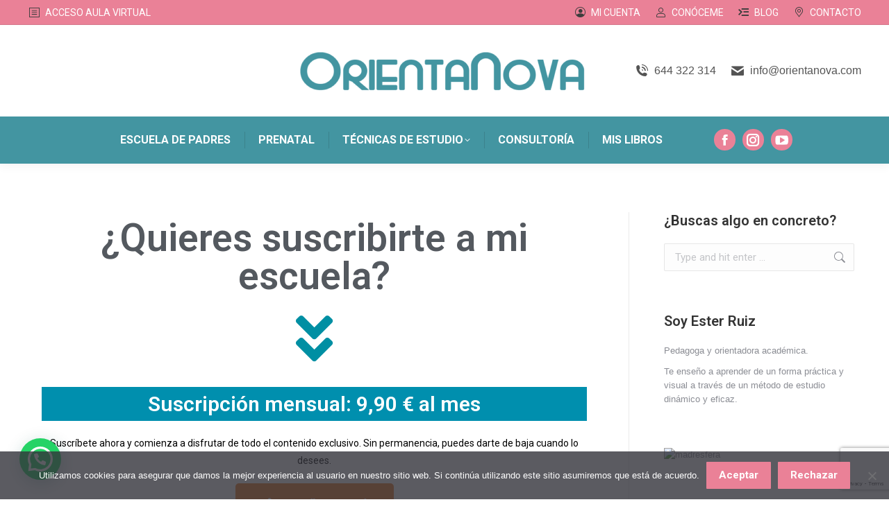

--- FILE ---
content_type: text/html; charset=utf-8
request_url: https://www.google.com/recaptcha/api2/anchor?ar=1&k=6LdNJusZAAAAAHxchNfn200uJwe1xUKqvA1syUIR&co=aHR0cHM6Ly93d3cub3JpZW50YW5vdmEuY29tOjQ0Mw..&hl=en&v=PoyoqOPhxBO7pBk68S4YbpHZ&size=invisible&anchor-ms=20000&execute-ms=30000&cb=nm41lrkauk4s
body_size: 48579
content:
<!DOCTYPE HTML><html dir="ltr" lang="en"><head><meta http-equiv="Content-Type" content="text/html; charset=UTF-8">
<meta http-equiv="X-UA-Compatible" content="IE=edge">
<title>reCAPTCHA</title>
<style type="text/css">
/* cyrillic-ext */
@font-face {
  font-family: 'Roboto';
  font-style: normal;
  font-weight: 400;
  font-stretch: 100%;
  src: url(//fonts.gstatic.com/s/roboto/v48/KFO7CnqEu92Fr1ME7kSn66aGLdTylUAMa3GUBHMdazTgWw.woff2) format('woff2');
  unicode-range: U+0460-052F, U+1C80-1C8A, U+20B4, U+2DE0-2DFF, U+A640-A69F, U+FE2E-FE2F;
}
/* cyrillic */
@font-face {
  font-family: 'Roboto';
  font-style: normal;
  font-weight: 400;
  font-stretch: 100%;
  src: url(//fonts.gstatic.com/s/roboto/v48/KFO7CnqEu92Fr1ME7kSn66aGLdTylUAMa3iUBHMdazTgWw.woff2) format('woff2');
  unicode-range: U+0301, U+0400-045F, U+0490-0491, U+04B0-04B1, U+2116;
}
/* greek-ext */
@font-face {
  font-family: 'Roboto';
  font-style: normal;
  font-weight: 400;
  font-stretch: 100%;
  src: url(//fonts.gstatic.com/s/roboto/v48/KFO7CnqEu92Fr1ME7kSn66aGLdTylUAMa3CUBHMdazTgWw.woff2) format('woff2');
  unicode-range: U+1F00-1FFF;
}
/* greek */
@font-face {
  font-family: 'Roboto';
  font-style: normal;
  font-weight: 400;
  font-stretch: 100%;
  src: url(//fonts.gstatic.com/s/roboto/v48/KFO7CnqEu92Fr1ME7kSn66aGLdTylUAMa3-UBHMdazTgWw.woff2) format('woff2');
  unicode-range: U+0370-0377, U+037A-037F, U+0384-038A, U+038C, U+038E-03A1, U+03A3-03FF;
}
/* math */
@font-face {
  font-family: 'Roboto';
  font-style: normal;
  font-weight: 400;
  font-stretch: 100%;
  src: url(//fonts.gstatic.com/s/roboto/v48/KFO7CnqEu92Fr1ME7kSn66aGLdTylUAMawCUBHMdazTgWw.woff2) format('woff2');
  unicode-range: U+0302-0303, U+0305, U+0307-0308, U+0310, U+0312, U+0315, U+031A, U+0326-0327, U+032C, U+032F-0330, U+0332-0333, U+0338, U+033A, U+0346, U+034D, U+0391-03A1, U+03A3-03A9, U+03B1-03C9, U+03D1, U+03D5-03D6, U+03F0-03F1, U+03F4-03F5, U+2016-2017, U+2034-2038, U+203C, U+2040, U+2043, U+2047, U+2050, U+2057, U+205F, U+2070-2071, U+2074-208E, U+2090-209C, U+20D0-20DC, U+20E1, U+20E5-20EF, U+2100-2112, U+2114-2115, U+2117-2121, U+2123-214F, U+2190, U+2192, U+2194-21AE, U+21B0-21E5, U+21F1-21F2, U+21F4-2211, U+2213-2214, U+2216-22FF, U+2308-230B, U+2310, U+2319, U+231C-2321, U+2336-237A, U+237C, U+2395, U+239B-23B7, U+23D0, U+23DC-23E1, U+2474-2475, U+25AF, U+25B3, U+25B7, U+25BD, U+25C1, U+25CA, U+25CC, U+25FB, U+266D-266F, U+27C0-27FF, U+2900-2AFF, U+2B0E-2B11, U+2B30-2B4C, U+2BFE, U+3030, U+FF5B, U+FF5D, U+1D400-1D7FF, U+1EE00-1EEFF;
}
/* symbols */
@font-face {
  font-family: 'Roboto';
  font-style: normal;
  font-weight: 400;
  font-stretch: 100%;
  src: url(//fonts.gstatic.com/s/roboto/v48/KFO7CnqEu92Fr1ME7kSn66aGLdTylUAMaxKUBHMdazTgWw.woff2) format('woff2');
  unicode-range: U+0001-000C, U+000E-001F, U+007F-009F, U+20DD-20E0, U+20E2-20E4, U+2150-218F, U+2190, U+2192, U+2194-2199, U+21AF, U+21E6-21F0, U+21F3, U+2218-2219, U+2299, U+22C4-22C6, U+2300-243F, U+2440-244A, U+2460-24FF, U+25A0-27BF, U+2800-28FF, U+2921-2922, U+2981, U+29BF, U+29EB, U+2B00-2BFF, U+4DC0-4DFF, U+FFF9-FFFB, U+10140-1018E, U+10190-1019C, U+101A0, U+101D0-101FD, U+102E0-102FB, U+10E60-10E7E, U+1D2C0-1D2D3, U+1D2E0-1D37F, U+1F000-1F0FF, U+1F100-1F1AD, U+1F1E6-1F1FF, U+1F30D-1F30F, U+1F315, U+1F31C, U+1F31E, U+1F320-1F32C, U+1F336, U+1F378, U+1F37D, U+1F382, U+1F393-1F39F, U+1F3A7-1F3A8, U+1F3AC-1F3AF, U+1F3C2, U+1F3C4-1F3C6, U+1F3CA-1F3CE, U+1F3D4-1F3E0, U+1F3ED, U+1F3F1-1F3F3, U+1F3F5-1F3F7, U+1F408, U+1F415, U+1F41F, U+1F426, U+1F43F, U+1F441-1F442, U+1F444, U+1F446-1F449, U+1F44C-1F44E, U+1F453, U+1F46A, U+1F47D, U+1F4A3, U+1F4B0, U+1F4B3, U+1F4B9, U+1F4BB, U+1F4BF, U+1F4C8-1F4CB, U+1F4D6, U+1F4DA, U+1F4DF, U+1F4E3-1F4E6, U+1F4EA-1F4ED, U+1F4F7, U+1F4F9-1F4FB, U+1F4FD-1F4FE, U+1F503, U+1F507-1F50B, U+1F50D, U+1F512-1F513, U+1F53E-1F54A, U+1F54F-1F5FA, U+1F610, U+1F650-1F67F, U+1F687, U+1F68D, U+1F691, U+1F694, U+1F698, U+1F6AD, U+1F6B2, U+1F6B9-1F6BA, U+1F6BC, U+1F6C6-1F6CF, U+1F6D3-1F6D7, U+1F6E0-1F6EA, U+1F6F0-1F6F3, U+1F6F7-1F6FC, U+1F700-1F7FF, U+1F800-1F80B, U+1F810-1F847, U+1F850-1F859, U+1F860-1F887, U+1F890-1F8AD, U+1F8B0-1F8BB, U+1F8C0-1F8C1, U+1F900-1F90B, U+1F93B, U+1F946, U+1F984, U+1F996, U+1F9E9, U+1FA00-1FA6F, U+1FA70-1FA7C, U+1FA80-1FA89, U+1FA8F-1FAC6, U+1FACE-1FADC, U+1FADF-1FAE9, U+1FAF0-1FAF8, U+1FB00-1FBFF;
}
/* vietnamese */
@font-face {
  font-family: 'Roboto';
  font-style: normal;
  font-weight: 400;
  font-stretch: 100%;
  src: url(//fonts.gstatic.com/s/roboto/v48/KFO7CnqEu92Fr1ME7kSn66aGLdTylUAMa3OUBHMdazTgWw.woff2) format('woff2');
  unicode-range: U+0102-0103, U+0110-0111, U+0128-0129, U+0168-0169, U+01A0-01A1, U+01AF-01B0, U+0300-0301, U+0303-0304, U+0308-0309, U+0323, U+0329, U+1EA0-1EF9, U+20AB;
}
/* latin-ext */
@font-face {
  font-family: 'Roboto';
  font-style: normal;
  font-weight: 400;
  font-stretch: 100%;
  src: url(//fonts.gstatic.com/s/roboto/v48/KFO7CnqEu92Fr1ME7kSn66aGLdTylUAMa3KUBHMdazTgWw.woff2) format('woff2');
  unicode-range: U+0100-02BA, U+02BD-02C5, U+02C7-02CC, U+02CE-02D7, U+02DD-02FF, U+0304, U+0308, U+0329, U+1D00-1DBF, U+1E00-1E9F, U+1EF2-1EFF, U+2020, U+20A0-20AB, U+20AD-20C0, U+2113, U+2C60-2C7F, U+A720-A7FF;
}
/* latin */
@font-face {
  font-family: 'Roboto';
  font-style: normal;
  font-weight: 400;
  font-stretch: 100%;
  src: url(//fonts.gstatic.com/s/roboto/v48/KFO7CnqEu92Fr1ME7kSn66aGLdTylUAMa3yUBHMdazQ.woff2) format('woff2');
  unicode-range: U+0000-00FF, U+0131, U+0152-0153, U+02BB-02BC, U+02C6, U+02DA, U+02DC, U+0304, U+0308, U+0329, U+2000-206F, U+20AC, U+2122, U+2191, U+2193, U+2212, U+2215, U+FEFF, U+FFFD;
}
/* cyrillic-ext */
@font-face {
  font-family: 'Roboto';
  font-style: normal;
  font-weight: 500;
  font-stretch: 100%;
  src: url(//fonts.gstatic.com/s/roboto/v48/KFO7CnqEu92Fr1ME7kSn66aGLdTylUAMa3GUBHMdazTgWw.woff2) format('woff2');
  unicode-range: U+0460-052F, U+1C80-1C8A, U+20B4, U+2DE0-2DFF, U+A640-A69F, U+FE2E-FE2F;
}
/* cyrillic */
@font-face {
  font-family: 'Roboto';
  font-style: normal;
  font-weight: 500;
  font-stretch: 100%;
  src: url(//fonts.gstatic.com/s/roboto/v48/KFO7CnqEu92Fr1ME7kSn66aGLdTylUAMa3iUBHMdazTgWw.woff2) format('woff2');
  unicode-range: U+0301, U+0400-045F, U+0490-0491, U+04B0-04B1, U+2116;
}
/* greek-ext */
@font-face {
  font-family: 'Roboto';
  font-style: normal;
  font-weight: 500;
  font-stretch: 100%;
  src: url(//fonts.gstatic.com/s/roboto/v48/KFO7CnqEu92Fr1ME7kSn66aGLdTylUAMa3CUBHMdazTgWw.woff2) format('woff2');
  unicode-range: U+1F00-1FFF;
}
/* greek */
@font-face {
  font-family: 'Roboto';
  font-style: normal;
  font-weight: 500;
  font-stretch: 100%;
  src: url(//fonts.gstatic.com/s/roboto/v48/KFO7CnqEu92Fr1ME7kSn66aGLdTylUAMa3-UBHMdazTgWw.woff2) format('woff2');
  unicode-range: U+0370-0377, U+037A-037F, U+0384-038A, U+038C, U+038E-03A1, U+03A3-03FF;
}
/* math */
@font-face {
  font-family: 'Roboto';
  font-style: normal;
  font-weight: 500;
  font-stretch: 100%;
  src: url(//fonts.gstatic.com/s/roboto/v48/KFO7CnqEu92Fr1ME7kSn66aGLdTylUAMawCUBHMdazTgWw.woff2) format('woff2');
  unicode-range: U+0302-0303, U+0305, U+0307-0308, U+0310, U+0312, U+0315, U+031A, U+0326-0327, U+032C, U+032F-0330, U+0332-0333, U+0338, U+033A, U+0346, U+034D, U+0391-03A1, U+03A3-03A9, U+03B1-03C9, U+03D1, U+03D5-03D6, U+03F0-03F1, U+03F4-03F5, U+2016-2017, U+2034-2038, U+203C, U+2040, U+2043, U+2047, U+2050, U+2057, U+205F, U+2070-2071, U+2074-208E, U+2090-209C, U+20D0-20DC, U+20E1, U+20E5-20EF, U+2100-2112, U+2114-2115, U+2117-2121, U+2123-214F, U+2190, U+2192, U+2194-21AE, U+21B0-21E5, U+21F1-21F2, U+21F4-2211, U+2213-2214, U+2216-22FF, U+2308-230B, U+2310, U+2319, U+231C-2321, U+2336-237A, U+237C, U+2395, U+239B-23B7, U+23D0, U+23DC-23E1, U+2474-2475, U+25AF, U+25B3, U+25B7, U+25BD, U+25C1, U+25CA, U+25CC, U+25FB, U+266D-266F, U+27C0-27FF, U+2900-2AFF, U+2B0E-2B11, U+2B30-2B4C, U+2BFE, U+3030, U+FF5B, U+FF5D, U+1D400-1D7FF, U+1EE00-1EEFF;
}
/* symbols */
@font-face {
  font-family: 'Roboto';
  font-style: normal;
  font-weight: 500;
  font-stretch: 100%;
  src: url(//fonts.gstatic.com/s/roboto/v48/KFO7CnqEu92Fr1ME7kSn66aGLdTylUAMaxKUBHMdazTgWw.woff2) format('woff2');
  unicode-range: U+0001-000C, U+000E-001F, U+007F-009F, U+20DD-20E0, U+20E2-20E4, U+2150-218F, U+2190, U+2192, U+2194-2199, U+21AF, U+21E6-21F0, U+21F3, U+2218-2219, U+2299, U+22C4-22C6, U+2300-243F, U+2440-244A, U+2460-24FF, U+25A0-27BF, U+2800-28FF, U+2921-2922, U+2981, U+29BF, U+29EB, U+2B00-2BFF, U+4DC0-4DFF, U+FFF9-FFFB, U+10140-1018E, U+10190-1019C, U+101A0, U+101D0-101FD, U+102E0-102FB, U+10E60-10E7E, U+1D2C0-1D2D3, U+1D2E0-1D37F, U+1F000-1F0FF, U+1F100-1F1AD, U+1F1E6-1F1FF, U+1F30D-1F30F, U+1F315, U+1F31C, U+1F31E, U+1F320-1F32C, U+1F336, U+1F378, U+1F37D, U+1F382, U+1F393-1F39F, U+1F3A7-1F3A8, U+1F3AC-1F3AF, U+1F3C2, U+1F3C4-1F3C6, U+1F3CA-1F3CE, U+1F3D4-1F3E0, U+1F3ED, U+1F3F1-1F3F3, U+1F3F5-1F3F7, U+1F408, U+1F415, U+1F41F, U+1F426, U+1F43F, U+1F441-1F442, U+1F444, U+1F446-1F449, U+1F44C-1F44E, U+1F453, U+1F46A, U+1F47D, U+1F4A3, U+1F4B0, U+1F4B3, U+1F4B9, U+1F4BB, U+1F4BF, U+1F4C8-1F4CB, U+1F4D6, U+1F4DA, U+1F4DF, U+1F4E3-1F4E6, U+1F4EA-1F4ED, U+1F4F7, U+1F4F9-1F4FB, U+1F4FD-1F4FE, U+1F503, U+1F507-1F50B, U+1F50D, U+1F512-1F513, U+1F53E-1F54A, U+1F54F-1F5FA, U+1F610, U+1F650-1F67F, U+1F687, U+1F68D, U+1F691, U+1F694, U+1F698, U+1F6AD, U+1F6B2, U+1F6B9-1F6BA, U+1F6BC, U+1F6C6-1F6CF, U+1F6D3-1F6D7, U+1F6E0-1F6EA, U+1F6F0-1F6F3, U+1F6F7-1F6FC, U+1F700-1F7FF, U+1F800-1F80B, U+1F810-1F847, U+1F850-1F859, U+1F860-1F887, U+1F890-1F8AD, U+1F8B0-1F8BB, U+1F8C0-1F8C1, U+1F900-1F90B, U+1F93B, U+1F946, U+1F984, U+1F996, U+1F9E9, U+1FA00-1FA6F, U+1FA70-1FA7C, U+1FA80-1FA89, U+1FA8F-1FAC6, U+1FACE-1FADC, U+1FADF-1FAE9, U+1FAF0-1FAF8, U+1FB00-1FBFF;
}
/* vietnamese */
@font-face {
  font-family: 'Roboto';
  font-style: normal;
  font-weight: 500;
  font-stretch: 100%;
  src: url(//fonts.gstatic.com/s/roboto/v48/KFO7CnqEu92Fr1ME7kSn66aGLdTylUAMa3OUBHMdazTgWw.woff2) format('woff2');
  unicode-range: U+0102-0103, U+0110-0111, U+0128-0129, U+0168-0169, U+01A0-01A1, U+01AF-01B0, U+0300-0301, U+0303-0304, U+0308-0309, U+0323, U+0329, U+1EA0-1EF9, U+20AB;
}
/* latin-ext */
@font-face {
  font-family: 'Roboto';
  font-style: normal;
  font-weight: 500;
  font-stretch: 100%;
  src: url(//fonts.gstatic.com/s/roboto/v48/KFO7CnqEu92Fr1ME7kSn66aGLdTylUAMa3KUBHMdazTgWw.woff2) format('woff2');
  unicode-range: U+0100-02BA, U+02BD-02C5, U+02C7-02CC, U+02CE-02D7, U+02DD-02FF, U+0304, U+0308, U+0329, U+1D00-1DBF, U+1E00-1E9F, U+1EF2-1EFF, U+2020, U+20A0-20AB, U+20AD-20C0, U+2113, U+2C60-2C7F, U+A720-A7FF;
}
/* latin */
@font-face {
  font-family: 'Roboto';
  font-style: normal;
  font-weight: 500;
  font-stretch: 100%;
  src: url(//fonts.gstatic.com/s/roboto/v48/KFO7CnqEu92Fr1ME7kSn66aGLdTylUAMa3yUBHMdazQ.woff2) format('woff2');
  unicode-range: U+0000-00FF, U+0131, U+0152-0153, U+02BB-02BC, U+02C6, U+02DA, U+02DC, U+0304, U+0308, U+0329, U+2000-206F, U+20AC, U+2122, U+2191, U+2193, U+2212, U+2215, U+FEFF, U+FFFD;
}
/* cyrillic-ext */
@font-face {
  font-family: 'Roboto';
  font-style: normal;
  font-weight: 900;
  font-stretch: 100%;
  src: url(//fonts.gstatic.com/s/roboto/v48/KFO7CnqEu92Fr1ME7kSn66aGLdTylUAMa3GUBHMdazTgWw.woff2) format('woff2');
  unicode-range: U+0460-052F, U+1C80-1C8A, U+20B4, U+2DE0-2DFF, U+A640-A69F, U+FE2E-FE2F;
}
/* cyrillic */
@font-face {
  font-family: 'Roboto';
  font-style: normal;
  font-weight: 900;
  font-stretch: 100%;
  src: url(//fonts.gstatic.com/s/roboto/v48/KFO7CnqEu92Fr1ME7kSn66aGLdTylUAMa3iUBHMdazTgWw.woff2) format('woff2');
  unicode-range: U+0301, U+0400-045F, U+0490-0491, U+04B0-04B1, U+2116;
}
/* greek-ext */
@font-face {
  font-family: 'Roboto';
  font-style: normal;
  font-weight: 900;
  font-stretch: 100%;
  src: url(//fonts.gstatic.com/s/roboto/v48/KFO7CnqEu92Fr1ME7kSn66aGLdTylUAMa3CUBHMdazTgWw.woff2) format('woff2');
  unicode-range: U+1F00-1FFF;
}
/* greek */
@font-face {
  font-family: 'Roboto';
  font-style: normal;
  font-weight: 900;
  font-stretch: 100%;
  src: url(//fonts.gstatic.com/s/roboto/v48/KFO7CnqEu92Fr1ME7kSn66aGLdTylUAMa3-UBHMdazTgWw.woff2) format('woff2');
  unicode-range: U+0370-0377, U+037A-037F, U+0384-038A, U+038C, U+038E-03A1, U+03A3-03FF;
}
/* math */
@font-face {
  font-family: 'Roboto';
  font-style: normal;
  font-weight: 900;
  font-stretch: 100%;
  src: url(//fonts.gstatic.com/s/roboto/v48/KFO7CnqEu92Fr1ME7kSn66aGLdTylUAMawCUBHMdazTgWw.woff2) format('woff2');
  unicode-range: U+0302-0303, U+0305, U+0307-0308, U+0310, U+0312, U+0315, U+031A, U+0326-0327, U+032C, U+032F-0330, U+0332-0333, U+0338, U+033A, U+0346, U+034D, U+0391-03A1, U+03A3-03A9, U+03B1-03C9, U+03D1, U+03D5-03D6, U+03F0-03F1, U+03F4-03F5, U+2016-2017, U+2034-2038, U+203C, U+2040, U+2043, U+2047, U+2050, U+2057, U+205F, U+2070-2071, U+2074-208E, U+2090-209C, U+20D0-20DC, U+20E1, U+20E5-20EF, U+2100-2112, U+2114-2115, U+2117-2121, U+2123-214F, U+2190, U+2192, U+2194-21AE, U+21B0-21E5, U+21F1-21F2, U+21F4-2211, U+2213-2214, U+2216-22FF, U+2308-230B, U+2310, U+2319, U+231C-2321, U+2336-237A, U+237C, U+2395, U+239B-23B7, U+23D0, U+23DC-23E1, U+2474-2475, U+25AF, U+25B3, U+25B7, U+25BD, U+25C1, U+25CA, U+25CC, U+25FB, U+266D-266F, U+27C0-27FF, U+2900-2AFF, U+2B0E-2B11, U+2B30-2B4C, U+2BFE, U+3030, U+FF5B, U+FF5D, U+1D400-1D7FF, U+1EE00-1EEFF;
}
/* symbols */
@font-face {
  font-family: 'Roboto';
  font-style: normal;
  font-weight: 900;
  font-stretch: 100%;
  src: url(//fonts.gstatic.com/s/roboto/v48/KFO7CnqEu92Fr1ME7kSn66aGLdTylUAMaxKUBHMdazTgWw.woff2) format('woff2');
  unicode-range: U+0001-000C, U+000E-001F, U+007F-009F, U+20DD-20E0, U+20E2-20E4, U+2150-218F, U+2190, U+2192, U+2194-2199, U+21AF, U+21E6-21F0, U+21F3, U+2218-2219, U+2299, U+22C4-22C6, U+2300-243F, U+2440-244A, U+2460-24FF, U+25A0-27BF, U+2800-28FF, U+2921-2922, U+2981, U+29BF, U+29EB, U+2B00-2BFF, U+4DC0-4DFF, U+FFF9-FFFB, U+10140-1018E, U+10190-1019C, U+101A0, U+101D0-101FD, U+102E0-102FB, U+10E60-10E7E, U+1D2C0-1D2D3, U+1D2E0-1D37F, U+1F000-1F0FF, U+1F100-1F1AD, U+1F1E6-1F1FF, U+1F30D-1F30F, U+1F315, U+1F31C, U+1F31E, U+1F320-1F32C, U+1F336, U+1F378, U+1F37D, U+1F382, U+1F393-1F39F, U+1F3A7-1F3A8, U+1F3AC-1F3AF, U+1F3C2, U+1F3C4-1F3C6, U+1F3CA-1F3CE, U+1F3D4-1F3E0, U+1F3ED, U+1F3F1-1F3F3, U+1F3F5-1F3F7, U+1F408, U+1F415, U+1F41F, U+1F426, U+1F43F, U+1F441-1F442, U+1F444, U+1F446-1F449, U+1F44C-1F44E, U+1F453, U+1F46A, U+1F47D, U+1F4A3, U+1F4B0, U+1F4B3, U+1F4B9, U+1F4BB, U+1F4BF, U+1F4C8-1F4CB, U+1F4D6, U+1F4DA, U+1F4DF, U+1F4E3-1F4E6, U+1F4EA-1F4ED, U+1F4F7, U+1F4F9-1F4FB, U+1F4FD-1F4FE, U+1F503, U+1F507-1F50B, U+1F50D, U+1F512-1F513, U+1F53E-1F54A, U+1F54F-1F5FA, U+1F610, U+1F650-1F67F, U+1F687, U+1F68D, U+1F691, U+1F694, U+1F698, U+1F6AD, U+1F6B2, U+1F6B9-1F6BA, U+1F6BC, U+1F6C6-1F6CF, U+1F6D3-1F6D7, U+1F6E0-1F6EA, U+1F6F0-1F6F3, U+1F6F7-1F6FC, U+1F700-1F7FF, U+1F800-1F80B, U+1F810-1F847, U+1F850-1F859, U+1F860-1F887, U+1F890-1F8AD, U+1F8B0-1F8BB, U+1F8C0-1F8C1, U+1F900-1F90B, U+1F93B, U+1F946, U+1F984, U+1F996, U+1F9E9, U+1FA00-1FA6F, U+1FA70-1FA7C, U+1FA80-1FA89, U+1FA8F-1FAC6, U+1FACE-1FADC, U+1FADF-1FAE9, U+1FAF0-1FAF8, U+1FB00-1FBFF;
}
/* vietnamese */
@font-face {
  font-family: 'Roboto';
  font-style: normal;
  font-weight: 900;
  font-stretch: 100%;
  src: url(//fonts.gstatic.com/s/roboto/v48/KFO7CnqEu92Fr1ME7kSn66aGLdTylUAMa3OUBHMdazTgWw.woff2) format('woff2');
  unicode-range: U+0102-0103, U+0110-0111, U+0128-0129, U+0168-0169, U+01A0-01A1, U+01AF-01B0, U+0300-0301, U+0303-0304, U+0308-0309, U+0323, U+0329, U+1EA0-1EF9, U+20AB;
}
/* latin-ext */
@font-face {
  font-family: 'Roboto';
  font-style: normal;
  font-weight: 900;
  font-stretch: 100%;
  src: url(//fonts.gstatic.com/s/roboto/v48/KFO7CnqEu92Fr1ME7kSn66aGLdTylUAMa3KUBHMdazTgWw.woff2) format('woff2');
  unicode-range: U+0100-02BA, U+02BD-02C5, U+02C7-02CC, U+02CE-02D7, U+02DD-02FF, U+0304, U+0308, U+0329, U+1D00-1DBF, U+1E00-1E9F, U+1EF2-1EFF, U+2020, U+20A0-20AB, U+20AD-20C0, U+2113, U+2C60-2C7F, U+A720-A7FF;
}
/* latin */
@font-face {
  font-family: 'Roboto';
  font-style: normal;
  font-weight: 900;
  font-stretch: 100%;
  src: url(//fonts.gstatic.com/s/roboto/v48/KFO7CnqEu92Fr1ME7kSn66aGLdTylUAMa3yUBHMdazQ.woff2) format('woff2');
  unicode-range: U+0000-00FF, U+0131, U+0152-0153, U+02BB-02BC, U+02C6, U+02DA, U+02DC, U+0304, U+0308, U+0329, U+2000-206F, U+20AC, U+2122, U+2191, U+2193, U+2212, U+2215, U+FEFF, U+FFFD;
}

</style>
<link rel="stylesheet" type="text/css" href="https://www.gstatic.com/recaptcha/releases/PoyoqOPhxBO7pBk68S4YbpHZ/styles__ltr.css">
<script nonce="HPnqjkEGjvCTbiOoPjnCnA" type="text/javascript">window['__recaptcha_api'] = 'https://www.google.com/recaptcha/api2/';</script>
<script type="text/javascript" src="https://www.gstatic.com/recaptcha/releases/PoyoqOPhxBO7pBk68S4YbpHZ/recaptcha__en.js" nonce="HPnqjkEGjvCTbiOoPjnCnA">
      
    </script></head>
<body><div id="rc-anchor-alert" class="rc-anchor-alert"></div>
<input type="hidden" id="recaptcha-token" value="[base64]">
<script type="text/javascript" nonce="HPnqjkEGjvCTbiOoPjnCnA">
      recaptcha.anchor.Main.init("[\x22ainput\x22,[\x22bgdata\x22,\x22\x22,\[base64]/[base64]/UltIKytdPWE6KGE8MjA0OD9SW0grK109YT4+NnwxOTI6KChhJjY0NTEyKT09NTUyOTYmJnErMTxoLmxlbmd0aCYmKGguY2hhckNvZGVBdChxKzEpJjY0NTEyKT09NTYzMjA/[base64]/MjU1OlI/[base64]/[base64]/[base64]/[base64]/[base64]/[base64]/[base64]/[base64]/[base64]/[base64]\x22,\[base64]\x22,\[base64]/DuDfDmAnCrsOlwpxPw6Acw4XClGjCqcKEQsKDw5Egdm1Aw4Y/[base64]/CksOjw43Dn8Opw718w6vDn8Kowpxuw5HDocOjwo/CgcOxVi4Tw5jCgMOYw5vDmSwsKhlgw6nDucOKFEDDumHDsMOJcWfCrcOQYsKGwqvDgMOrw5/CksKkwqljw4MSwoNAw4zDt1PCiWDDn3TDrcKZw6bDozB1wohpd8KzKcKSBcO6wqfCo8K5ecKAwoVrO3h6OcKzOcOmw6wLwoZrY8K1wpoFbCVlw5BrVsKIwqcuw5XDiEF/[base64]/bMOuwpDCpGLCtFgTM8OqNTXCjsKewpbDkmt4wrpuAMOmM8O8w5XDnxBNw5/DvH57w77CtsKywovDo8Ogwr3CuULDlCZ5w6vCjQHCjMKkJkgVw5fDsMKbKELCqcKJw5MIF0rDq1DCoMKxwonCrw8vwqHCtALCqsOfw6oUwpAVw6HDjh0xGMK7w7jDm2Y9G8ONa8KxKTbDvsKyRg/CtcKDw6MJwq0QMyTClMO/wqMHY8O/wq4aZcOTRcOjIsO2LSV2w48Vwqduw4XDh0DDnQ/CssOMwoXCscKxF8KZw7HCti7DrcOYUcOnUlE7GggENMK8woPCnAwjw6/CmFnClRnCnAtAwpPDscKSw5hULHspw6TCilHDtMKdOEwXw6tab8KVw6kowqJdw6LDikHDs0xCw5UEwqkNw4XDjMOiwrHDh8K6w6o5OcKvw77ChS7Du8O1SVPCg3LCq8OtEzrCjcKpR0PCnMO9wrcNFCoowpXDtmA9VsK0fMO0wrzCkgLCv8K5X8OGwr/[base64]/ZUZ5fAjDgMOZw5TDizHCuVLDgGLDqEAJcn0cQi/CvcKVWxsBw4nClsKkwrZxDsOBwpd6ewDCiUECw7nCuMKRwqbDpHEPQjnCtl9Dw6YlBcOKwoPCtQfDkMOPw6EkwroUw5JIw5IDwoXDisO8w6fCpsO7LcKlw6xqw4jCpwM5f8OlXsKMw73DssKowr7DuMKPIsK/w5LCoW1uwrZnwplxRQrDr37CggNuVgMQw4lxIsO3d8KOw5pOEMKtLMObICIsw7LCicKnw7LDiVfDui7CiWhlw6gNwr1rwqbDkix2w4zDhUxuPcOGwpguwqTDtsOAw6g8w5EpDcKjA1PDmHAKJsKqNmA8wrzCqsK4PsO/[base64]/Cu0fDpTbDl28cw4TDicKow7vDpMKSw4rCpwYxw4MaTsKjAGvClynDomclwo4GN1MkJsKKwpFxOF02cV7ChSfCusKKEsKwTkzCjhA9w7VEw4LCoGNmw7QrSjXCr8Kzwqtbw5vCr8OIcnIlwqTDlMKdw4hmIMOQw6R+w7XDgsOqwpoNw7Zyw6zCqMO/fSXDjDbCisOMSm9rwrdQBmTDlsK0BcKaw6VQw714w4zDs8Kww4RMwoTChcOMw4XCnmVAYTPCg8KKwoXDomJww7hcwp3Cr3VRwpnClU7DrMKRw75dw7jDkMOWwpEnUsO9LcOCwqDDqMKXwqtDaFIfw75jw4/ClQ/CsTgmYzQmJVrCisKlbcOjwrlDB8OhRcK6ZhZyV8ORAiIfwr1Mw5U6Y8KfaMOSwo3CjUDClwEuG8K+wp7DqhMua8KONMOaTGYkw7vDk8OzBGHDksKjw7YWdRvDvMOjw5VlXcKGbCPDvHJewqRJwrfDp8OzdsO3wp/ChMKkwrDCkW1Ww6zCssKrHXLDnMKQw6lwL8OADzESf8KKcMKzw6fDuUQNPcOuRMKow4HCojfCq8O+XMOxDi3ClcKcIMK7w5A5YygVScKsZMOqw7TCqsOwwpFPRcO2bMOqw4pbw4PDpsKdBxDDvhI/[base64]/CmsOawqFGwqfDm8OPw6UhEBzDg8Ovw54nwoojwrrCtjsUw4UgwrDCimJ/[base64]/DnmnDig7DqifDqjx/[base64]/Dq2gXYsK1aMObw7MJw4RPKQJ5wpU5w4wzScK2PMKnwodINcOww4DChMKbCCFlw4pzw4DDhStAw7TDv8OwEzXDiMOCw4AjNcOCKcKhwqrDg8OAXcODcR5/wqwaGMOVYMKMw5zDkC5Awp4wPjhHw7jDiMK3EsKkwrkWw5TCtMOWwonCn35UEMKvRsO5HR/DpmjCkcOAwrrDk8OlwrHDkMK4DX5ew6onRDdlacOmfBbCtsO4V8KlYcKFw6LCmmvDiQAXwod6w4Zhw7zDuXhnIcORwqjDqVZHw7t6RMK1wq/Cv8O1w6lNI8K7OwBew7vDpsKGf8KQc8KZIsKrwrozw4bDt1khw4JUUwIsw6/Di8O0wprCsm9QO8O4wqjDq8KxTsO3BcOoeyMiw5hlw4XCi8Kkw67Co8O1McOYwrpHwqggdsO9wpTCp3xtQMKHMsOGwp09C1vDpnXDnVTCiWDDtcK5w7hcw6XDtcOaw51yEA/CjQ/Dkz5Bw7ApfzjCkHvCm8KVw7F5IHJ0w4rCr8KLw6DCssKMPnofw5onwqpzLBteRcK8dhfCrsOYw7nCuMOfwq/[base64]/CsCnCmQPCu3BUw7TDn8KBbcOYw6/DncKxw7jDmsOOwoTDjcKYw7bDrcOKMURMeWpzwrvCjDo1b8KlHMK7KMK7wrUWwr3DvwxewrIqwqV2wpFiSWYrw7IMbSs3NMKwDcOCEFMzw6/[base64]/w5M/eE3DglvCgS3Cv8OKWyNgYz0/wqvDq09GJMKZwrh0wpQGwqnDvGrDgcOecMKMa8KxBcOnw5Y4wqhfKW1HdhknwqEawqMHw4cdNzrDn8KmWcOfw7pkwpjCmcKDw6XDqEpmwqLDnsKFB8KrwpPDvcKiCnPCjX/[base64]/CMOQwo3CrMOPw6ApE1lOfQwTTMKebMKuIMKPAnzCh8OVfMKeIMODw4TDuyPDhRsffB41w7bDqcKUSCDCl8O/N1zCgsOgbznDkVHDlH7DkxrDuMKCw7kgwrXCtQY6VVvClcKfZMKhwr0TbwXDlcOnEgcew5wiNwJHDRgTworCmcKmwqYgwrXCl8OIQsOcWcO5dSXDt8Opf8OIP8K+wo1bcg/DtsK5MMOkL8K6wo5xKHNWwpvDshMHEsOPwrLDsMK6wo1Xw4nCmjF8LRBXIMKECMKZw64Rwo4sPsKUdwovwpfDiTTDsDnCrsOjw7HCh8KFw4Ezw5ZcBMO/w7TCvMKNYkzCjRhIwq/DuHN4w5UyT8OSdsKeMwsjwrhrYMOGwqHCqcK9H8KgPcK5wo0abAPCusOCOsKJdMO6Jnskwq1Xw68eQcOgw5jCjcOlwqZdD8KebBQ0w4sRw43Dk1fDmsKmw7EMwpfDgcKVD8KcD8KXZxZ2wopPKQ7Ds8K4BGBjw5PClMKsdsOTDBPCp3TCjDEvccKtQsOJd8O4L8O/TcOKI8KIw4bCiDXDhnXDm8KqTU7Cp3/[base64]/Cq2DCo1BAwo4XGlMBVcKsw7rDqHnChj8Hw5bCikTDuMOuRcOHwpF1wp3DhcK9wrI1wo7DisK9w55ww5howq7DtMOtw5zCkRbDihPCicOWdzTCjsKtFMOywonCkknDlMKbwpdxLMK6w78/UMOMV8Kiw5VLIcKfwrDDsMKrQG/[base64]/Cg1PCt8OLbcOiwqAiEMOfJcKqwq7DhWJgGMOjRx/[base64]/[base64]/Ct8O/wqXCiQ0fa3ByQcKKwpjDvgBww5Y1fcOqwq1EQsKPw5fCon5Iw5ZEwqcnwoAkwojCqGrCpsKBLRzCjmrDs8OONkTClMK+exXCt8Ovd0s+w5LCs1/DsMOQWMODYBDCoMKQw67Ds8KawpnDi1sBdV1sXsKgOEpUwqdFWMOBwoFDMnFpw6fCuR0TCRl2w77DrsKvGMOaw4VPw5l6w7EDwqHDklxMCxJPBBt6XWnCisOLb3AJBXzDjXLDmjHCnMOUG3MUJXYFTsK1wqDDqlByAj45wpHCuMOsMMKqwqMSUsK4DVQxZErDvcK5Vy/CrSQ6FMKEw5TDgMKJAMKrWsOFARLCscO6wpHDoBfDiEhbR8KiwqPCr8Oxw71Iw4ccwofDnm7DkRBRB8OJwr3DicKJLQ1gdsKow61ywqrDu3DCqsKpVl4/w6gkwpFMTsKcUCA8Y8OoecOhw7nClzM3wqhWwo3Dr2o/wqwFw6bDrcKRZsKSw5XDhDNnw6FLDG0Uw6fDl8Okw6rCkMKidW7DiF3Cn8K6YF0WMXTDh8KaKsKCUBZzGwoyD3rDu8OWRXoOCXZbwqbDuSTDvcKLw5Zmw7PCv1oYwrgQwohCSnHDtMK/PMO1wqbCgMKFd8O4V8O5MRV/PCxgUjFWwq3CnXfCkl0OOw/Do8O8PEHDtcOZQkLCpjoPFMKgYw3CmMKpwqfDskILWsKpZsOuw5xPwqnCtcOgZzEhw6XCnMOtwqVwNCTCkcKMw7VMw5TDnMOMKsOSSwNWwr3CvcORw6Fiw4XCjFXDlSIodcKowog0Eng/[base64]/Cs8KawqU/NmrDncOvHcKbw5MbwrPDoRTCpzfCih9Nw502wqzDmMOYwoEIIlXChsOMwoTDkhYow7zDn8KhXsKAw4DDiE/[base64]/Pw43w4FxP3VGGcORYsO0LhTDtC3ChDVWwqzCuXHDriPClmZqw61DcD82NsKlXsKOJDJ/AjJdIcO2wo/DlznDpMOOw5XDiVrCsMK1wq8eKlTCgcKCJcKFc0xxw7txwo3CrMOZwojDqMKuwqBjbMKXwqBSM8OgYkR1TzPCoUvCpBLDkcKpwpzCrsKHwqPCgw16EcKpGjrDjcKwwq5/PmjDmFDDumTDpMKZw4zDsMOiwq09NFPCkRTCq0R8LcKnwqTDoArCpWfCuj1qHsKywokgLyAlP8KswpEBw6jCqMOIwoFwwrjDlyA7wqXCuwnCvMKow6lVYEDCqHPDnHjCpw/DnsOiwrh/[base64]/CviHChcOLw51Twrljw7zCrlTDqcKiwpV4wq50woQWwqccaA/[base64]/Cq8O7w7fDrwgXw67DlyIbwpd7woVqwoTChMObMWbDhXZ7cQFUVj1kbsOuwp03W8O1w5ZfwrTDnsK/BcKJwr58QTQ0w4tJIzFvw4g8E8O6UQEvwp3DtMK2wrkQdMOkacOYw7nCgsKfwoMvwq/CjMKCLsK9wqnDgVvCkSYxJcOAFznCtnjCs2oxQ2rCgMKBw7YkwptHCcKHTzLDmMO1w6vDr8K/W3zDqMKKwohYwq0vJGNTRMORIjw+wovCncOPEyttdSNrXMKLF8O9GhbDsywiWsK9G8OEb1oYw6nDscKZSsO3w4FEck/DpWQiYkTDpsOTw53DoCXDgjbDnETCrMORLgpqcsKxVy1BwqUfw7nCmcOcIMOZEsKBJTxUwq3DvnEmZcOJw5HClMKvdcKfw5zDusKKZUkHe8OoJsO/[base64]/w6zCpMK/NmY8w5XDhibDsE/[base64]/[base64]/DtsOGOMKBwr3DvwDCp8OxOcO0UH0PYcKIUcOWTgIeZcOYC8K+wp7CtsKCwqTDhSR1w6Mdw4/Ck8OJAMK7C8KFH8OuQMOhX8KXw73DoEXCrk/Dq1RgOcKkw7rCscOAwrjDjcKCdMOjwo3DmUxmIxrCl3rDnBFDE8Ksw6nDtyjCt2szFcOzw79vwqFgBh7CtUkZEcKFwqXCo8OOw5xIU8KmCcKqw5B0wokGwq/ClMKowqsvelDCh8Kawp0hwrc8D8K8ScO7w7XCvwcfd8KdW8Kkw7fCm8OGaAwzw4bDhxvCug7CtS1MImEaDyDCmMO8OAotwoHDs1rCiWLDq8KjwpjDpMO3UW7CtVbCkgMrEX3Cu2DDhz3CusO5Bk7DisKTw7/Dp1wpw4tTw4LClAjCs8KgN8OEw7PCrcOPwo3CulJhw47CoiVPw5/DucOewqnDh1g3w6HDsCzCjcKGBcKcwrPChlEzwqRzVl7CucKxw70nwqVEBFh0w4HCiV1ewr17wrvDmAQxJydjw6QFwpDCnmA0w4ZXw7DDknrDsMO2L8Obw6jDusK0eMOMw48ObsKTwqUewoAEw7/DssOvHnMOwr/DgcKGwrIZw53DvA3DhcKKPhrDqiF/[base64]/w5IlwoZawr3CpmDCvH98w7Ama1TCncKmw6fCnsONN1VDWsKWHFwJwol3YsKwWcO0IsO4wrJjwpnCi8KCw4wBw5B0X8OUw6DCkVPDlTtfw5HCvsOgP8KXwqdTD1PDkxDCvcKXOcOdKMK/N1vCvUxlFsKiw7rDpsObwpFXw7rCp8K4JcOlN3NmW8K7NSthAGXCj8OBw5UkwqLDviPDtsKCYcKSw7Q0f8KYw7bCpsKnQBXDtkLCiMK8ccOsw5TCrAfCuSsIGMOrMsKUwp7DiB/DmcKcwozCq8KLwoQOGBPCsMO9MV4MUsKnwrIzw7kKwq/[base64]/DtsOaRmrCt8Ogw5kHemjChsK5wphywrLCjFtfFmHDkwLDp8OVdgbCosKsFnJ1FMOOK8K/BcOPw5UHw7XCqRN3IsOVR8OSBcKgPcOoWh7CiHjCpmPDs8KlDMOyGcKYw5RgfsKMWsO7wpgvwp80J2cIfMOray/Cl8KQw6XDoMK2w47Cp8OrfcKsbMOTbMOpB8OLwqZ2wrfCuA7CiExZYkXCrsKvR2/DgTdUdkHCkXQ/wqBLKMK6UVbDvwtlwqYZwqfCuh7CvcK7w7hjwqssw50DYD/DscOIw5xUWkB+wrPCoTDCgMO+IMOtZsOswp3CgE99GRJCLjbCk2vDlyfDsHnDv1MregIUQsK8KCLCrFjCj1bDnsKbw6/DqsOxGsKYwr4YN8OBNsOVwrDCpWfCkxRCPcKCwqAYKVN0b34kBcODc0rDqMOAw5gjw79qwrpDICjDhTjCr8OGw5PCsXgmw4/[base64]/CohDCucKsUQx+w6h+wrlpXcOsw7pzw67DjMKUSg9peWg4ZhFdPTbDrsKILFVxwpTDu8ORwpHCkMKxwpI5wr/CmcOjw6PDtsOLIFhBw5EwDsOmw5HDtirCv8Oyw7Rjw5tCC8O2UsKTSEbCvsKrwr/Dp2MNQxwKw7tvWsKNw5bChcOWJ29Hw4ITEsKHSBjDg8Oewrg3PsOicVnCkcKrBcKfIXogTMKDNiMFGTQzwonDsMO/[base64]/[base64]/[base64]/[base64]/[base64]/w792w44JUsKhw6lIw5B2wrvDncOOwpExHFdgw6zDgcKfZcKJYCLDhTFGwpbCksKvw7I7JA5rw7XDt8OvbzBFwqjDgsKFeMO4w4LDtlt4XW/[base64]/ChAzCnXrDu3DDjcKYZMOpZ8KlGMK1FsOow5VQw4vChcKbw6/ChcO4w77DssO0Ygd2w6A9K8KtMwnDgsOvQVPDgD8YdMOpSMKHaMKCwppgw4UKw4NHw4tqHXgtczXCvFwQwp/DrcKrfCrDnVzDjcOYwrBBwpvDgHfDjMOcDsKoPxwNBsOvU8O2Oy/DhjnDm152OMKzw6TDvMOTw4nDhRXCq8OZw7rCvhvCkkZ8wqMMw5Ikw75yw5bDpsO7w63DmcO6w4t+Qz0zI3nCv8OiwrFVVMKUfT8Jw7tnw7bDvMKww5Mfw5Vfw6jCj8O8w5/CosOOw4ogBk7DqFfCkyw3w5cdw5tiw4/Cm2M0wrMaTsKjVcOtwrnCsQhzaMKlO8OwwrVjw4VNw5cQw6jDowMDwqhNFTpYDMOWOMKEw57DkH8TfcO9OXAJHWVTGjo6w6fDusOrw7lMw4puRCwxZsKlw6tzw4gBwoHCoDtyw5rCkkkowovCmzANJQ4LfhkwSClPw7MRfMK3Z8KJKAzDvnHChMKIw704Ri/[base64]/DrQImZS1ow5zCmcOGwr/CrMOvTcKPworCiWwGC8O/wpVkwr/DncKvfRzDvcKSw57CmXYfw7HCvRZpwr8qesK+w7oMWcOZXsKzccOKDMOnwpvDgAbCssO1SUMQIQPDlcODS8OTLXo/ZhAnw6RpwoJuWcOCw4ceSRt+PsOTSsOFw7PDqjPCg8OfwrrCnSnDkBvDhsK1LMOewoxPWsKrG8KaZQnDtsOJwpDDo2sCwojDpsK8dT7Dk8K5wo7CkCnDnMOwZHRvwpNGJ8Ocwo1rwojDtBLDvG4udcOuw5l+ecKwPHjChBEQw7LChcOkesKUwoDClU/Dm8OfKTLCkQvDmsOVM8O8dsOJwq/Dv8KnA8O2wo/CqMKuw4/[base64]/JMOtw7/DplLClTTDnMOgw6wCw5PDqCbCp8KPScOiGDvCl8O3DcOhL8Ozw54Jw79Qw5guW07Cu2bChS7ClsOSD2RlE3rCpWU1wpIRYR/DvMKaYAUaJMKzw6Awwq/[base64]/CqgPDp23Cv8OswqDDjwFJw4UkLjbCtVDDm8KqwoYpMiAMeRvDiXvCoB/CjMKFdsOww43Cky1/wrvCmcKuEsOPEcOfw5dzGsKkN10pCsOAwqRjIQ5NJcOFwoB0G0kUw47CvEhFw5/[base64]/ChxFXUH0Cw4PCjcKpLMK2JhMLw4zCnHnCnSjChcOhw7XCvTkGTMOOwpsnVsKZQS7CinLDv8Kaw6JTwr3DrXvCisKcQwkvw4HDncO6T8OAGcOGwrrDuFHCq0QwS0/[base64]/DiQ3DnsOnZ0cbdsKOeXU+w5MMVmRGwptlwonCpsK7w6TDusOBcRtLw53DkcOgw61gKsKKOA7DnsOqw5Ycwqh/Tz7Dv8O7LyN/GwfDrw3Cox1twoUVwrpFZsOewoNWRsOnw68RfsKGw4I0JHUWagpWwqjDhxcvRC3Ck0RXXcKDeD9xL0pKIgpFKcK0w4PCgcOAwrZQw6NdMMKdO8OXw7h6wrPDgMO0ED4FOhzDrsOkw6hVbcO/wpXCiEtQw5vCpi7CgMKvBMKtw4RgKGEeBAFNwrVsezzDk8KiAcOOVsKZLMKEwpHDn8OKWAhPDkTCuMKRR0/CqiLCnSAewqVdAsOJwrNhw6jCjURHw5/Dr8Ktwqh6G8OJwp/DglbCocKBw6R9W3Yxw6TDlsOGwp/CkxARe18EOV3CocKIwq/ChcOMw4AJwqMFwpnCv8KDwqALcH/[base64]/CvsOCw4XDicOhw4rCvMOxwp7ChsOiEcORYSTDjmjCmcOeGsK/wpAHVnRUExfCpwR4ST7ClCMRwrYgZ0cINcKlw47CvcOlwqDCnzXDm1rCjSZ4UsOpJcK7wq1XYTzDm3ACw7Urw5/[base64]/CtsOUbltPw6zCicKfw7FeOATCqyjCm8OeFcOocg/CvBZDw4APEGfDhsObX8KXQUV9YMKGCUxPwqAUw6HCksO9YyLCo2hpw5/[base64]/wrlVCcKPBn/[base64]/[base64]/DoXbCuMKjG8KZw4oww4oIBwcGQnR+w6XDrAt+w6bCu13Diyp/[base64]/DpcOSQcOvACRAwqJfHBnDgsKpwrI/w7HCmWbDlFHCo8OvJsOLw68Jw7F8eE7DtUnDjQUUUxzDr0PCvMK+SS/Dj3Ijw4vCu8Ojw7fCkk1Fw4BTKGXCmDF/w77DiMONJMOUcDkVJRjCoGHCm8OjwqXDp8OFwrjDlsOowq1cw4XCvMOgXDw8w4xMwr3DpUvDicOnw6hKRsO3wrA9C8Kww4Vdw64NE37Do8KCMMOpVMOew6bCr8OqwqZWWkQlw4rDimpdalTCgsOqNgltwrHDjcKcwpMBbcOFa2NJMcK3LMOFwp/CpMKfBMKQwoHDocK+TcOXI8OKY3dHw4w2QCETYcOWOVZTaALCucKXw5gXUUxSPMKww6jCuzQnDjNCIcKWw7zCnMOlwpfDsMO0LcO/w7DDicKZdGHCmcKPw7zCmsO1w5MLQ8KbwoLCqnXDsjXCncObw7jDvETDpW4uKWgNw7M0ccOqAsKowpxXw4Abw6/Dl8Kew4QDw7LDnmA+w7cJbMKlOhHDiHgBw65twpNyRTPDowh8wowsasKfw5AeScO6w6VQwqJmM8K9AlICO8KOA8O8e1wdw61MfFPDscO6J8KIw53CgCzDvWXCj8Oqw7LDpFxzZMOIw53CrMOrS8OiwqphwqPDtsOKSMKwdcOMw7DDv8OxPmoxwocmOcKBPcOtw5/DtsKWOAFHaMKkb8OOw6cow7DDjMO9PMK+WsK4B03DvsOqwrZyQsOZP35BOcOcw6twwoQJesOBb8KJwo5NwoJFw5zDisOcBjDDtsOuw6ohFyfCg8OlCMO2Q2nChXHDqMORaXgeAsKGNMKNGQ0qfMOOCMODTsKQC8KEDwQ3IUMjasO4HQo/Vz7DoW5Ow4ZWcSFDScO7UD7Ctg5fwqNQw5xSK3xPwp/CtsKWTFYywq9iw51Bw5zDhwrCvk3DkMKYITfCuGvCkMO3DMKiw40qU8KrG0LCgMKdw5zCgkLDumPCtD4QwqTDikLDhMOOScO5eRVYBVnCmsKMwoBmw5howo5Jwo/Di8O2TcOxUsKAwpchKBZUCMOzEC5rwp47LWY/wqsvwqJCQQ8yMSRow6bDoCLDmyvDvMOfw6Jjw4HCoxPCmcO7W1zCplh/wozCiANJWT3DvRZBw4rDuH0Ew5TCs8Opw7jCoCPCgxrDmGEAQEctwozCpghZwq7Dj8OnworDmnQMwoErLCXCjAFCwpXCs8OCHyrDlcOMchXCjTbCjMO2w4bCscKvwrPCoMO3V3fDm8O0PC8IccKxwoLDohQ/a2ULT8KrD8KpbGLCkUzCuMOKeyDCmsKxK8OVe8KGwrRKLcOTXcOpNBdlE8Kdwo5LfUTDp8O6dcOKCsOgfmnDmsO0w6fCr8OFKlTDpTRFw48ow7TCgsOcw6lfwpUYw6LCpcORwpUNw4www4w+w4zCi8KwwpTDgD/CsMO4Ox7Dp2HCvgLDgSXCkMOLTMOlBsKRwpPCn8K2Wj/Cl8OOw689dEHCi8OiSMKUDsOzRsKvdmzDlVDDhTHDszUxBWgEZGsjw7Bbw6bCnlXDi8KLDTAbfyDChMKWwqEswoR6EADDv8OQwprDnMODwq/CqCrDpMOgw64nwrzCusKUw4tANA7DvMKifcKeMsKDTsOhE8KybsKaa1gDayXDk17DmMKzETnCgcO4wqvDh8OjwqbDpAbCvA5Hw7zCgG50bTfDlFk2w4PCuWHDrTIvUivDsD5VCMKCw6UdOnbCksOlCsOSwrPClMKqwp/[base64]/wptIwpHCg8OowrNcw4IwEE8GDT7Ch8KDTsK/w4TCmcK1w59XwoUvIMKOBV/CksK0w4HCpcOuwqkeOMKyHS7DlMKLwpLDuHpQOsKCaAjCt2DCnMOUezg2w4hsTsO+wq3CpSBXLU9DwqvCvDPDiMKHw7HCsSTCp8OrKi/DpFs3w6lcw4PCv1PCrMOzw53ChMKPSmJ+UMOpUHcVw4PDtcOkRSAMw7lTwpDCjsKBeXImGMOUwpUAIcKcADxyw5vDk8OBw4NrFMOJPsKHwqIGwqgIY8O9w5w5w7rCmcOnRHnCncK4w4hGwqZlw6/CgsOnJExnBsOCX8KyHWjDoyLDlMK5woo5wo5+wqzCjkkmZXbCocK1woHCosKww7rCpBIxH18bw4oywrLCjH9uAVfCtWPDm8O6w7/DjXTCvMOeC3zCtMKNRlHDp8Oqw5AdXsOawq3ChWPDmcKiKsKCWMKKwoPDi3rDisKXW8Oyw7HDii9pw5JzXMOWwo/Dg2IawpokwoDCrkfCqgAVw4PClEPDmxxIMsK1Jw/[base64]/w5oOw4U3WMOMI1zDpl/CvsOowo9WScO4ICQRwoTCs8Kpw5BLw5bCtMK/E8OGT0l/wrpFGV9lwohLwqDCmCfDuw3CmcOBwr/[base64]/CncO2X8OQw63CtXLDi8Kbw7zDo8K5wqnClhoEJRjCvA/Cpn8gIgpNwo4nTMOZNU5Ow5HCiBrDrUnCq8KGBcK8wp5mR8OTwq/[base64]/Cm8KIwrrClsOvZD4heQcvOwwQRHbCvcO5PE5awpPDhwnCr8O8FEBLw7Inwr5ewr3CgcKEw5tVT1xeQ8O3OzM6w7EJf8KbChnCuMOPw7FLwqXDoMOVUcOnwpXCtRHDsVJpwqTCp8O2wp7Dvw/DicO5woTDvsOuBcKLZcKQa8Odw4rDpsOpNcOUw6/CmcOdw4kGWB3Ct0vCoVl/[base64]/[base64]/U8OlRsOWw7PCuGtZw73DsWhMXUfCl2I9w44owrXDoRVrw6tuNC3DjMKlwpbCmC/CkMOswosIUcKfQ8KoZTEYwpLCow/CiMKxXxBPeBcfOSHCpSQcQV4Hw5g+cTIdZ8Ktw7c3w5HCu8OSw5zCl8OYXA0lwo7CscORDF0Yw5rDgQEQfMKMGlxAXHDDlcOZw7LClMODdsKqK30qw4VYdErCrMKpeEbCrMO2PMKtf0nCusO3cBgFI8KmRUrCh8KTf8KowpjCgi5yw4zClEgHIMO/eMONf15pwpjDjix7w51CDDAQNGIAPMKSa1gQwq8Xw6vCjVItLSjClT/[base64]/DsXJpwodjVsKrw6HCmMO9GCZfw5LDpHzDhMO4QFfCj8O9wo/[base64]/[base64]/[base64]/DqhTDgcKbw7IIOHrDjMOUGV7DuyUBYsKbTVwJw4HDjErDgcK8w5R3w6s/[base64]/Dk3YOE3saw5/[base64]/DpsKnw7TDjTtRaQIDw4wQw6MDJTbCpxQlw7vCqcOMMTUmJ8KDw6LCiEIowrZaeMOowrI8eGvCvlvDmcOARsKmCkkwOMKiwowMw5nCvihkV342JgI9wqvDu38nw5s/[base64]/F8KxFcK1wqUGE8OJOcKwfELDisOHNgzChTnDrsO7X8OWfGd5XMKgby7Ci8OyZ8O5w55IbsO4SUjDriESYcKDw63Dq3nDocO/KiobWB/[base64]/wrlnYMKxH8KfQ8OQw4ctwqvCrAYeIsKcP8Kjw5LCgMKZwo7Do8Ovf8Kvw5bCi8Oow4PCsMKzw4MfwpRlYyspNcKSw5PDn8KuPUBFIgIWw50ABTrCsMOfZsOUw4PCtsK3w6nDo8OQR8OKAD7DvMKOHsKWHyPDqMKKwod5wojDv8Oyw6bDh0zCiHzDjcKNVCPDiG/DinB/wpPCnsOjw6E6wpbCscKSU8KdwrPCksKgwpt2cMOpw6HDnwPDvmzDsCDDlDfDvcOyE8KzwoLDhcOnwo3Dr8ObwofDjUnCpcOWDcOqbBTCucO4M8KOw64oGF1+P8O5Z8O+fBQBWkLDhMKTwo7CrcOowqUPw4EEGiXDmH/CgH/DusOrwqXDjl0Lw7ZceDUpw5/DhDDDvAN+BHrDn0pMw4/DvATClsKAwoDDlGrCvsOIw69Lw4wIwooYwpXDqcOEwovCpWIwTxp5VkROwrTChMOrwqXCmcKnw6zCiVPCtg5rbihbD8K/PlTDlDU2w43CnMKxK8OewqlRP8KUw63Cn8KVwpA5w7/DjsOyw6PDmcKgV8KVRBrCmcKVw53CuyHDgg/[base64]/DiDZqwptcwpDDvwvDjgIKwoXCr8KOb8KMbsKawqjDusOgw4IrO8KQKsK1Ji/[base64]/BsOtwqlvF8KDSCMVw7sew6jCuMKhDSpHwrYnw7nClFJsw5AGGCF/esKKPiXCs8OPwobCt0fCqh4kWk8aFcKIS8OewpXDkyAcSHfCrsOpMcOgUFxFJAt/w5PCsEoAFVxbw5vDh8KTwoRdwqrDmFImaT9Rw73DsSM4woXDlsOBwo9aw6ckC3LCgsOZdcKMw4tzO8KKw6lmcwnDjsOGf8KnbcO2YDHCv0/CgSLDgUTCusK4JsKDNcOpLEXDuAbDiiHDo8O5wr3Cg8Kzw79HV8ONwrRhFgXDiHXCqWLCqnzDsAwSUXjDkMOAw6XCvcKSwpPCsyd1VFDDlkVxf8KRw6fCicKPw5rCuz/[base64]/w6vCtQnDg8KYBMORR8OYGHEdaRRnwqXDicO2wpxAdsO0wqARw4EPwrvCgMO0DW1NN0bCjcOnw5/ClF7DhMO/U8K+EMOFAhrCvsKFPMKEQcKiGgzClAt4fFLCksKZPcKjw6/CgcK+KsKYwpdSw6Qjw6PDrxl+ZSTDpG/CthlyEcO0fMK7UcOebMOuIMK/wqwPw4jDjXfCocOTQcOowrfCsmrChMOvw6wSWmYjw589wq7CpgDCoj/[base64]/[base64]/IcO0BDl0wpZ7ayx/HTArwrdcRUpjwoYMw6EHSsONwo40I8O8wrXDjGAlSsKlwoDCi8ORScOwcMO6bXPDvsKjwq9ww4dYwrpdfsOqw5B5w7/Co8KEH8KRMF3Ct8Ouwp7DmcKHQ8ONBsOEw7wawpIXamY1wo3DpcOVwpzClxnDsMO9w5pawpzDr3LCoAdtB8OlwpfDijJJLzDCl1guRcKtPMO0WsK/C3vCpxVUwozDvsO0GHfDvFoJY8KyL8KZwqxAV1/CplBSwrfDmW1Swr7DjxBGZcK+SsO5EXPCrcOFwq3DqSDDgFIpA8Ktw6zDp8OwBwzClsONEcKEw414f1PDnG9xw4HDgXQWw6JXwqtUwo/Cs8K+wqvCmVA/woLDl3sIX8K/LBccV8OJHW1HwoUEw7AWIDPDnFnCqcK3w5dOw7TDkcOKw6tWw7Ivw4RZwqDClMOZYMO+Hl1FDSrCksKowrQnwoPCgsKewqUadQZXcxMlw6BjfMOfw6wEYcKTTAsCwp/CusOEw5TDugtVwr4KwpDCpQnDsBtHJcKqw6TDssK/wrx9GkfDtjXCgcOEw4dkwpoVwrZ2wqciw4gIfAjDoG5teCQRBsKXQ17DpMODI2/CqUZMCGdvw4NZw5DCvCsfw6gLGR3Cgyt2w6PDnChrw4jDmEHDmCIdIMOpwr/Du3sqwpnDp39Fw5FoOsKcQ8O+Q8KAVMObJcOMPiEowqB7w6bDoFoXCgdDwpjClMKEaz1zwqLCuE8DwpNqw5DCkC/DoCjCiCbCnMK2VcKrw7tDwoMcw7Aee8O6wrTCo3ICdMO+XV3DlA7DqsOScDnDjjJDR2ZHXMKVCCQDwoEMwoPDsHlnw6vCosKYw6DCm3QOCMKOw4/DjcOXwrAEwr1aFz0pNhPDsh/Dqi7Dq2XCvcKZHsK6wrzDvTTDplsDw50+BMK+LWLCq8KCw7vCscKuLsKaeBFwwq5lwoEkw6E1w4EATsKGBg0hLgFBfMOOOXPCoMKpw5ZiwpfDtBBkw6Q0woEmwoIUdEFZHk0IcsKzVgPDo3zDtcOzBm1bwobCisOew5c9w6vDoVcpEjoNw73Di8K6OcO7L8KCw5VnS2/DviLCmXVVwrBtFsKqw7vDvsKnB8KSaEPCmMOxacOFIsKfMWnCn8Oaw7rDtg7DnFZXw5MG\x22],null,[\x22conf\x22,null,\x226LdNJusZAAAAAHxchNfn200uJwe1xUKqvA1syUIR\x22,0,null,null,null,0,[21,125,63,73,95,87,41,43,42,83,102,105,109,121],[1017145,130],0,null,null,null,null,0,null,0,null,700,1,null,0,\[base64]/76lBhn6iwkZoQoZnOKMAhk\\u003d\x22,0,0,null,null,1,null,0,1,null,null,null,0],\x22https://www.orientanova.com:443\x22,null,[3,1,1],null,null,null,1,3600,[\x22https://www.google.com/intl/en/policies/privacy/\x22,\x22https://www.google.com/intl/en/policies/terms/\x22],\x22G6P5uWUqrEjeAsgBxVd+InOOUtaHzEQpKCBWauhsqaY\\u003d\x22,1,0,null,1,1768868452809,0,0,[7,113,71],null,[181,162,109],\x22RC-4TiiGqGCtU0wCQ\x22,null,null,null,null,null,\x220dAFcWeA7cy-oOmvlNFQj-K-UhnOjOiPBhg65EfFJJMoKcnAksp9YdLWG-fDYlFwk46ov5QZhqLy67nA-APD8r51EKy_oi6wAZnQ\x22,1768951252653]");
    </script></body></html>

--- FILE ---
content_type: text/html; charset=utf-8
request_url: https://www.google.com/recaptcha/api2/aframe
body_size: -250
content:
<!DOCTYPE HTML><html><head><meta http-equiv="content-type" content="text/html; charset=UTF-8"></head><body><script nonce="bzy3Us3muc7Q2gi9nN_4Jw">/** Anti-fraud and anti-abuse applications only. See google.com/recaptcha */ try{var clients={'sodar':'https://pagead2.googlesyndication.com/pagead/sodar?'};window.addEventListener("message",function(a){try{if(a.source===window.parent){var b=JSON.parse(a.data);var c=clients[b['id']];if(c){var d=document.createElement('img');d.src=c+b['params']+'&rc='+(localStorage.getItem("rc::a")?sessionStorage.getItem("rc::b"):"");window.document.body.appendChild(d);sessionStorage.setItem("rc::e",parseInt(sessionStorage.getItem("rc::e")||0)+1);localStorage.setItem("rc::h",'1768864855084');}}}catch(b){}});window.parent.postMessage("_grecaptcha_ready", "*");}catch(b){}</script></body></html>

--- FILE ---
content_type: text/css
request_url: https://www.orientanova.com/wp-content/uploads/elementor/css/post-7133.css?ver=1749121688
body_size: 416
content:
.elementor-kit-7133{--e-global-color-primary:#6CCDD9;--e-global-color-secondary:#763572;--e-global-color-text:#919CA7;--e-global-color-accent:#F12184;--e-global-color-3d857f19:#6EC1E4;--e-global-color-c3a4aec:#54595F;--e-global-color-502dc99b:#7A7A7A;--e-global-color-7f8b300:#61CE70;--e-global-color-26c55f80:#4054B2;--e-global-color-78ec0e9e:#23A455;--e-global-color-79a2a2e6:#000;--e-global-color-7208ddd4:#FFF;--e-global-color-e0f06e1:#000000;--e-global-color-2881880d:#93B0AA;--e-global-color-0be1a78:#4395A1;--e-global-color-f1c44de:#D76F32;--e-global-color-6b1c4e4:#4E4E4E;--e-global-color-d7ee235:#B8D8DD;--e-global-typography-primary-font-family:"Roboto";--e-global-typography-primary-font-weight:600;--e-global-typography-secondary-font-family:"Roboto Slab";--e-global-typography-secondary-font-weight:400;--e-global-typography-text-font-family:"Roboto";--e-global-typography-text-font-weight:400;--e-global-typography-accent-font-family:"Roboto";--e-global-typography-accent-font-weight:500;}.elementor-kit-7133 e-page-transition{background-color:#FFBC7D;}.elementor-section.elementor-section-boxed > .elementor-container{max-width:1140px;}.e-con{--container-max-width:1140px;}.elementor-widget:not(:last-child){margin-block-end:20px;}.elementor-element{--widgets-spacing:20px 20px;}{}h1.entry-title{display:var(--page-title-display);}@media(max-width:1024px){.elementor-section.elementor-section-boxed > .elementor-container{max-width:1024px;}.e-con{--container-max-width:1024px;}}@media(max-width:767px){.elementor-section.elementor-section-boxed > .elementor-container{max-width:767px;}.e-con{--container-max-width:767px;}}

--- FILE ---
content_type: text/css
request_url: https://www.orientanova.com/wp-content/uploads/elementor/css/post-10408.css?ver=1749203604
body_size: 437
content:
.elementor-widget-heading .elementor-heading-title{color:var( --e-global-color-primary );font-family:var( --e-global-typography-primary-font-family ), Sans-serif;font-weight:var( --e-global-typography-primary-font-weight );}.elementor-10408 .elementor-element.elementor-element-1fa92db{text-align:center;}.elementor-10408 .elementor-element.elementor-element-1fa92db .elementor-heading-title{color:#54595F;font-family:"Roboto", Sans-serif;font-size:55px;font-weight:600;}.elementor-widget-icon.elementor-view-stacked .elementor-icon{background-color:var( --e-global-color-primary );}.elementor-widget-icon.elementor-view-framed .elementor-icon, .elementor-widget-icon.elementor-view-default .elementor-icon{color:var( --e-global-color-primary );border-color:var( --e-global-color-primary );}.elementor-widget-icon.elementor-view-framed .elementor-icon, .elementor-widget-icon.elementor-view-default .elementor-icon svg{fill:var( --e-global-color-primary );}.elementor-10408 .elementor-element.elementor-element-42ddca8 .elementor-icon-wrapper{text-align:center;}.elementor-10408 .elementor-element.elementor-element-42ddca8.elementor-view-stacked .elementor-icon{background-color:#008FA3;}.elementor-10408 .elementor-element.elementor-element-42ddca8.elementor-view-framed .elementor-icon, .elementor-10408 .elementor-element.elementor-element-42ddca8.elementor-view-default .elementor-icon{color:#008FA3;border-color:#008FA3;}.elementor-10408 .elementor-element.elementor-element-42ddca8.elementor-view-framed .elementor-icon, .elementor-10408 .elementor-element.elementor-element-42ddca8.elementor-view-default .elementor-icon svg{fill:#008FA3;}.elementor-10408 .elementor-element.elementor-element-42ddca8 .elementor-icon{font-size:85px;}.elementor-10408 .elementor-element.elementor-element-42ddca8 .elementor-icon svg{height:85px;}.elementor-10408 .elementor-element.elementor-element-ec01aad > .elementor-widget-container{background-color:#008FAE;padding:10px 0px 9px 0px;}.elementor-10408 .elementor-element.elementor-element-ec01aad{text-align:center;}.elementor-10408 .elementor-element.elementor-element-ec01aad .elementor-heading-title{color:#FFFFFF;font-family:"Roboto", Sans-serif;font-size:30px;font-weight:600;}.elementor-widget-text-editor{color:var( --e-global-color-text );--textColor:var( --e-global-color-text );font-family:var( --e-global-typography-text-font-family ), Sans-serif;font-weight:var( --e-global-typography-text-font-weight );}.elementor-widget-text-editor.elementor-drop-cap-view-stacked .elementor-drop-cap{background-color:var( --e-global-color-primary );}.elementor-widget-text-editor.elementor-drop-cap-view-framed .elementor-drop-cap, .elementor-widget-text-editor.elementor-drop-cap-view-default .elementor-drop-cap{color:var( --e-global-color-primary );border-color:var( --e-global-color-primary );}.elementor-10408 .elementor-element.elementor-element-d9a4a1a{text-align:center;color:#000000;--textColor:#000000;font-family:"Roboto", Sans-serif;font-size:14px;font-weight:400;}.elementor-widget-button .elementor-button{background-color:var( --e-global-color-accent );background-image:var( --e-global-color-accent );font-family:var( --e-global-typography-accent-font-family ), Sans-serif;font-weight:var( --e-global-typography-accent-font-weight );}.elementor-10408 .elementor-element.elementor-element-35800fa .elementor-button{background-color:#EA7D2A;background-image:none;}.elementor-10408 .elementor-element.elementor-element-35800fa .elementor-button-content-wrapper{flex-direction:row;}